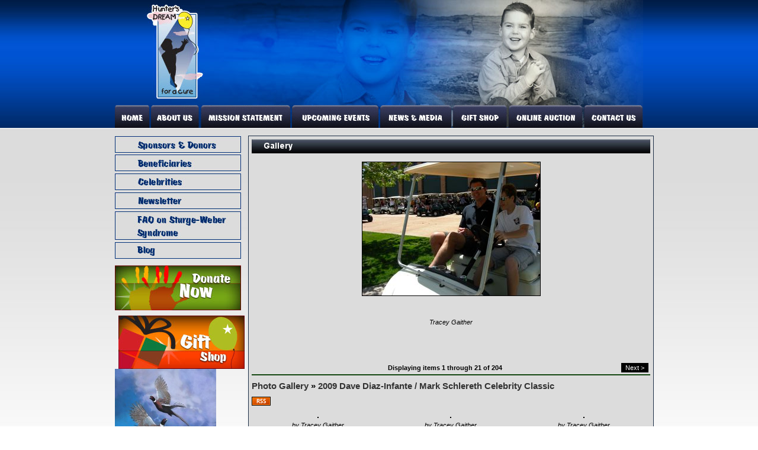

--- FILE ---
content_type: text/html; charset=UTF-8
request_url: https://huntersdream.org/gallery/index.html?c=14&id=625&t=0
body_size: 3396
content:
<!DOCTYPE html>
<html lang="en">
<head>
<title>Hunters Dream for a cure: Gallery</title>
<meta name="designer" content="Infinity" />
<meta name="google-site-verification" content="3rP19AmWUtvPkfZR4Klnl4ERLoQLpRRoqneJugq-R0E" />
<link rel="stylesheet" href="/css/system.css?t=21005" />
<link rel="stylesheet" href="/css/style.css?t=21005" />
<link rel="stylesheet" href="/css/layout.css?t=21005" />
<script src="/lib/js/common.min.js"></script>
</head>
<body>

<div id="main_container">
<div id="header">
	<a href="/"><img src="/images/header.jpg" class="blk" /></a>
</div>

<div id="hnav">
<div><div class="plugin"><div class="hnav_items"><a href="/"><img id="hnav3001_item13" src="http://huntersdream.org.ismmedia.com/ISM3/thumbcache/56c9140d9ffb204c679522a21b5ef4b0.hnav13.60x40.0.0.gif" alt="Home" title="" width="60" height="40" onmouseover="this.src='http://huntersdream.org.ismmedia.com/ISM3/thumbcache/1bf052c7ba492ea25cb25aebdff86521.hnav13.60x40.0.0.gif';" onmouseout="this.src='http://huntersdream.org.ismmedia.com/ISM3/thumbcache/56c9140d9ffb204c679522a21b5ef4b0.hnav13.60x40.0.0.gif';" /></a><a href="/about/"><img id="hnav3001_item54" src="http://huntersdream.org.ismmedia.com/ISM3/thumbcache/56c9140d9ffb204c679522a21b5ef4b0.hnav54.84x40.60.0.gif" alt="About Us" title="" width="84" height="40" onmouseover="this.src='http://huntersdream.org.ismmedia.com/ISM3/thumbcache/1bf052c7ba492ea25cb25aebdff86521.hnav54.84x40.60.0.gif';" onmouseout="this.src='http://huntersdream.org.ismmedia.com/ISM3/thumbcache/56c9140d9ffb204c679522a21b5ef4b0.hnav54.84x40.60.0.gif';" /></a><a href="http://huntersdream.org.ismmedia.com/ISM3/std-content/repos/Top/Mission%20Statement/August08%20Garth%20flyer%2008.pdf" target="_blank"><img id="hnav3001_item55" src="http://huntersdream.org.ismmedia.com/ISM3/thumbcache/56c9140d9ffb204c679522a21b5ef4b0.hnav55.154x40.144.0.gif" alt="Mission Statement" title="" width="154" height="40" onmouseover="this.src='http://huntersdream.org.ismmedia.com/ISM3/thumbcache/1bf052c7ba492ea25cb25aebdff86521.hnav55.154x40.144.0.gif';" onmouseout="this.src='http://huntersdream.org.ismmedia.com/ISM3/thumbcache/56c9140d9ffb204c679522a21b5ef4b0.hnav55.154x40.144.0.gif';" /></a><a href="/events/"><img id="hnav3001_item25" src="http://huntersdream.org.ismmedia.com/ISM3/thumbcache/56c9140d9ffb204c679522a21b5ef4b0.hnav25.149x40.298.0.gif" alt="Calendar of Events and Register for Events" title="" width="149" height="40" onmouseover="this.src='http://huntersdream.org.ismmedia.com/ISM3/thumbcache/1bf052c7ba492ea25cb25aebdff86521.hnav25.149x40.298.0.gif';" onmouseout="this.src='http://huntersdream.org.ismmedia.com/ISM3/thumbcache/56c9140d9ffb204c679522a21b5ef4b0.hnav25.149x40.298.0.gif';" /></a><a href="/news/"><img id="hnav3001_item21" src="http://huntersdream.org.ismmedia.com/ISM3/thumbcache/56c9140d9ffb204c679522a21b5ef4b0.hnav21.123x40.447.0.gif" alt="Headline News" title="" width="123" height="40" onmouseover="this.src='http://huntersdream.org.ismmedia.com/ISM3/thumbcache/1bf052c7ba492ea25cb25aebdff86521.hnav21.123x40.447.0.gif';" onmouseout="this.src='http://huntersdream.org.ismmedia.com/ISM3/thumbcache/56c9140d9ffb204c679522a21b5ef4b0.hnav21.123x40.447.0.gif';" /></a><a href="/store/giftshop/"><img id="hnav3001_item20" src="http://huntersdream.org.ismmedia.com/ISM3/thumbcache/56c9140d9ffb204c679522a21b5ef4b0.hnav20.94x40.570.0.gif" alt="Gift Shop" title="" width="94" height="40" onmouseover="this.src='http://huntersdream.org.ismmedia.com/ISM3/thumbcache/1bf052c7ba492ea25cb25aebdff86521.hnav20.94x40.570.0.gif';" onmouseout="this.src='http://huntersdream.org.ismmedia.com/ISM3/thumbcache/56c9140d9ffb204c679522a21b5ef4b0.hnav20.94x40.570.0.gif';" /></a><a href="/store/auction/"><img id="hnav3001_item79" src="http://huntersdream.org.ismmedia.com/ISM3/thumbcache/56c9140d9ffb204c679522a21b5ef4b0.hnav79.127x40.664.0.gif" alt="Auction" title="" width="127" height="40" onmouseover="this.src='http://huntersdream.org.ismmedia.com/ISM3/thumbcache/1bf052c7ba492ea25cb25aebdff86521.hnav79.127x40.664.0.gif';" onmouseout="this.src='http://huntersdream.org.ismmedia.com/ISM3/thumbcache/56c9140d9ffb204c679522a21b5ef4b0.hnav79.127x40.664.0.gif';" /></a><a href="/contact/"><img id="hnav3001_item53" src="http://huntersdream.org.ismmedia.com/ISM3/thumbcache/56c9140d9ffb204c679522a21b5ef4b0.hnav53.101x40.791.0.gif" alt="Contact Us" title="" width="101" height="40" onmouseover="this.src='http://huntersdream.org.ismmedia.com/ISM3/thumbcache/1bf052c7ba492ea25cb25aebdff86521.hnav53.101x40.791.0.gif';" onmouseout="this.src='http://huntersdream.org.ismmedia.com/ISM3/thumbcache/56c9140d9ffb204c679522a21b5ef4b0.hnav53.101x40.791.0.gif';" /></a></div><script type="text/javascript"></script><!-- pi=std-sitebuilder.front.nav.horizontal /  lt=0.00088906288147s -->
<!-- No Cache -->
</div>
</div>
</div>

<table width="892" cellpadding="0" cellspacing="0" border="0">
<tr><td valign="top" width="213">
	<div id="vnav"><div class="plugin"><div class="vnav_items"><a href="/sponsors/"><img id="vnav3002_item16" src="http://huntersdream.org.ismmedia.com/ISM3/thumbcache/be87ffb8f6a68d8cd706039ba476f82f.vnav16.213x32.0.0.png" alt="Sponsors" title="" width="213" height="32" onmouseover="this.src='http://huntersdream.org.ismmedia.com/ISM3/thumbcache/2b48ba9300e005974d5d3c22aff3756a.vnav16.213x32.0.0.png';" onmouseout="this.src='http://huntersdream.org.ismmedia.com/ISM3/thumbcache/be87ffb8f6a68d8cd706039ba476f82f.vnav16.213x32.0.0.png';" style="display: block" />
</a><a href="/beneficiaries/"><img id="vnav3002_item18" src="http://huntersdream.org.ismmedia.com/ISM3/thumbcache/be87ffb8f6a68d8cd706039ba476f82f.vnav18.213x32.0.32.png" alt="Our Beneficiaries" title="" width="213" height="32" onmouseover="this.src='http://huntersdream.org.ismmedia.com/ISM3/thumbcache/2b48ba9300e005974d5d3c22aff3756a.vnav18.213x32.0.32.png';vnav3002_subnav18.showMenu(getX(this) + 213, getY(this));" onmouseout="this.src='http://huntersdream.org.ismmedia.com/ISM3/thumbcache/be87ffb8f6a68d8cd706039ba476f82f.vnav18.213x32.0.32.png';DHTMLMenu_startTimeout(2000, 1);" style="display: block" />
</a><a href="/celebrities/"><img id="vnav3002_item56" src="http://huntersdream.org.ismmedia.com/ISM3/thumbcache/be87ffb8f6a68d8cd706039ba476f82f.vnav56.213x32.0.64.png" alt="Celebrities" title="" width="213" height="32" onmouseover="this.src='http://huntersdream.org.ismmedia.com/ISM3/thumbcache/2b48ba9300e005974d5d3c22aff3756a.vnav56.213x32.0.64.png';" onmouseout="this.src='http://huntersdream.org.ismmedia.com/ISM3/thumbcache/be87ffb8f6a68d8cd706039ba476f82f.vnav56.213x32.0.64.png';" style="display: block" />
</a><a href="/newsletter/"><img id="vnav3002_item17" src="http://huntersdream.org.ismmedia.com/ISM3/thumbcache/be87ffb8f6a68d8cd706039ba476f82f.vnav17.213x32.0.96.png" alt="Newsletter" title="" width="213" height="32" onmouseover="this.src='http://huntersdream.org.ismmedia.com/ISM3/thumbcache/2b48ba9300e005974d5d3c22aff3756a.vnav17.213x32.0.96.png';" onmouseout="this.src='http://huntersdream.org.ismmedia.com/ISM3/thumbcache/be87ffb8f6a68d8cd706039ba476f82f.vnav17.213x32.0.96.png';" style="display: block" />
</a></div><script type="text/javascript">vnav3002_subnav18 = new DHTMLMenu("vnav3002_subnav18");
</script><!-- pi=std-sitebuilder.front.nav.vertical /  lt=0.000657081604004s -->
<!-- No Cache -->
</div>
</div>

	<div id="big_buttons">
		<div id="faq_button">
			<a href="/faq">
				<img src="/images/faq_off.jpg" onmouseover="src='/images/faq_on.jpg'" onmouseout="src='/images/faq_off.jpg'" />
			</a>
		</div>
		<div id="grant_button">
			<a href="/blog/">
				<img src="/images/blog.gif" onmouseover="src='/images/blog_on.gif'" onmouseout="src='/images/blog.gif'" />
			</a>
		</div>	
	</div>


	<!-- <div id="beneficiaries" class="content_box">
		<div id="left_section_content">
			<img src="/images/beneficiaries.jpg" />
			<div></div>
		</div>
	</div> -->

	<div id="donate_now">
		<a href="/store/giftshop/index.html?c=6&i=12&t=0"><img src="/images/donate_now.jpg" class="blk" /></a>
	</div>

	<div id="gift_shop">
		<a href="/store/giftshop/"><img src="/images/gift_shop.jpg" class="blk" /></a>
	</div>

	<div></div>
	<div><div class="plugin"><div style="margin-bottom: 10px"><a href="http://www.joshuaspies.com" target="_blank"><img src="https://huntersdream.org.ismmedia.com/ISM3/thumbcache/b9106207dd87fa4ccf7b1e3b70ff3914.214x214.jpg" alt="Joshua Spies Fine Art" /></a></div><div style="margin-bottom: 10px"><a href="http://www.craigmorgan.com" target="_blank"><img src="https://huntersdream.org.ismmedia.com/ISM3/thumbcache/b1fba60cdb1b948ff65a8e9e191dda7a.214x214.jpg" alt="Craig Morgan" /></a></div><!-- pi=std-adspots.front.pool /  lt=0.006422996521s -->
<!-- No Cache -->
</div>
</div>
	<div></div>
	<div></div>
	<div></div>
	<div></div>
	<div></div>
	<div></div>
	<div></div>
	
	<!-- Advertisements -->
	<div id="left_ad_pool"></div>
	<div id="left_ad_pool"></div>
</td>


	<td valign="top" width="679">
	<div id="innerwide_content">

		<!-- Page header - move this wherever -->	
		<div><div class="plugin"><img src="http://huntersdream.org.ismmedia.com/ISM3/thumbcache/77eafade5a4a4f7a014664a9eed5347e.dynheader.6.24.0x0.0.0.jpg" /><!-- pi=std-sitebuilder.front.dynheader /  lt=6.19888305664E-05s -->
<!-- No Cache -->
</div>
</div>

		<!-- Ad spot: typically a banner ad -->
		<div></div>

		

		<!-- Optional prepended text block -->
		<div></div>
		
		<!-- Primary plug-in content -->	
		<div><div class="plugin"><div class="multimedia">
	<div class="singleitem">
					<img onload="disable_rightclick(this);" src="http://huntersdream.org.ismmedia.com/ISM3/thumbcache/aa7a218d1c85f4cd49fe92699ba214b9.300.jpg" /><br />
				<b>  </b><br />
		 <br /> 
					<em> Tracey Gaither </em><br />
						<br />

<br /><br />
			</div>
<table width="100%" cellpadding="0" cellspacing="0" border="0">
<tr>
	<td width="5%" class="multimedia_navbar">
			</td>
	<td width="90%" class="multimedia_navbar" style="text-align: center"><b>Displaying items 1 through 21 of 204</b></td>
	<td width="5%" class="multimedia_navbar">
				<input onClick="document.location='index.html?c=14&t=21'" type="button" value="Next &gt;" class="input_button"/>
			</td>
</tr>
</table>
<h2 style="margin-top: 10px;"><a href="?c=8">Photo Gallery</a> &#187; <a href="?c=14">2009 Dave Diaz-Infante / Mark Schlereth Celebrity Classic</a></h2>
<table width="100%" cellpadding="5" cellspacing="0" border="0">
	<tr>
					<td style="text-align: center" valign="top">
									<a href="index.html?c=14&id=637&t=0"><img onload="disable_rightclick(this);" src="" /></a><br />
																<em>by Tracey Gaither</em>
												</td>
					<td style="text-align: center" valign="top">
									<a href="index.html?c=14&id=634&t=0"><img onload="disable_rightclick(this);" src="" /></a><br />
																<em>by Tracey Gaither</em>
												</td>
					<td style="text-align: center" valign="top">
									<a href="index.html?c=14&id=635&t=0"><img onload="disable_rightclick(this);" src="" /></a><br />
																<em>by Tracey Gaither</em>
												</td>
			</tr>
	<tr>
					<td style="text-align: center" valign="top">
									<a href="index.html?c=14&id=636&t=0"><img onload="disable_rightclick(this);" src="" /></a><br />
																<em>by Tracey Gaither</em>
												</td>
					<td style="text-align: center" valign="top">
									<a href="index.html?c=14&id=631&t=0"><img onload="disable_rightclick(this);" src="" /></a><br />
																<em>by Tracey Gaither</em>
												</td>
					<td style="text-align: center" valign="top">
									<a href="index.html?c=14&id=632&t=0"><img onload="disable_rightclick(this);" src="" /></a><br />
																<em>by Tracey Gaither</em>
												</td>
			</tr>
	<tr>
					<td style="text-align: center" valign="top">
									<a href="index.html?c=14&id=633&t=0"><img onload="disable_rightclick(this);" src="" /></a><br />
																<em>by Tracey Gaither</em>
												</td>
					<td style="text-align: center" valign="top">
									<a href="index.html?c=14&id=628&t=0"><img onload="disable_rightclick(this);" src="" /></a><br />
																<em>by Tracey Gaither</em>
												</td>
					<td style="text-align: center" valign="top">
									<a href="index.html?c=14&id=629&t=0"><img onload="disable_rightclick(this);" src="" /></a><br />
																<em>by Tracey Gaither</em>
												</td>
			</tr>
	<tr>
					<td style="text-align: center" valign="top">
									<a href="index.html?c=14&id=630&t=0"><img onload="disable_rightclick(this);" src="" /></a><br />
																<em>by Tracey Gaither</em>
												</td>
					<td style="text-align: center" valign="top">
									<a href="index.html?c=14&id=625&t=0"><img onload="disable_rightclick(this);" src="" /></a><br />
																<em>by Tracey Gaither</em>
												</td>
					<td style="text-align: center" valign="top">
									<a href="index.html?c=14&id=626&t=0"><img onload="disable_rightclick(this);" src="" /></a><br />
																<em>by Tracey Gaither</em>
												</td>
			</tr>
	<tr>
					<td style="text-align: center" valign="top">
									<a href="index.html?c=14&id=627&t=0"><img onload="disable_rightclick(this);" src="" /></a><br />
																<em>by Tracey Gaither</em>
												</td>
					<td style="text-align: center" valign="top">
									<a href="index.html?c=14&id=622&t=0"><img onload="disable_rightclick(this);" src="" /></a><br />
																<em>by Tracey Gaither</em>
												</td>
					<td style="text-align: center" valign="top">
									<a href="index.html?c=14&id=623&t=0"><img onload="disable_rightclick(this);" src="" /></a><br />
																<em>by Tracey Gaither</em>
												</td>
			</tr>
	<tr>
					<td style="text-align: center" valign="top">
									<a href="index.html?c=14&id=624&t=0"><img onload="disable_rightclick(this);" src="" /></a><br />
																<em>by Tracey Gaither</em>
												</td>
					<td style="text-align: center" valign="top">
									<a href="index.html?c=14&id=619&t=0"><img onload="disable_rightclick(this);" src="" /></a><br />
																<em>by Tracey Gaither</em>
												</td>
					<td style="text-align: center" valign="top">
									<a href="index.html?c=14&id=620&t=0"><img onload="disable_rightclick(this);" src="" /></a><br />
																<em>by Tracey Gaither</em>
												</td>
			</tr>
	<tr>
					<td style="text-align: center" valign="top">
									<a href="index.html?c=14&id=621&t=0"><img onload="disable_rightclick(this);" src="" /></a><br />
																<em>by Tracey Gaither</em>
												</td>
					<td style="text-align: center" valign="top">
									<a href="index.html?c=14&id=616&t=0"><img onload="disable_rightclick(this);" src="" /></a><br />
																<em>by Tracey Gaither</em>
												</td>
					<td style="text-align: center" valign="top">
									<a href="index.html?c=14&id=617&t=0"><img onload="disable_rightclick(this);" src="" /></a><br />
																<em>by Tracey Gaither</em>
												</td>
			</tr>
<a href="?content_type=rss&amp;plugin_id=multimedia.front.imagegallery&amp;block_id=5001"><img src="/lib/images/icons/rss.gif" /></a>
</table>
</div><!-- pi=multimedia.front.imagegallery / 13.multimedia.front.imagegallery.browser.tpl /  lt=0.0143759250641s -->
<!-- No Cache -->
</div>
</div>
		
		<!-- Optional appended text block -->		
		<div></div>
		
		<!-- More plug-in space, if needed -->
		<div></div>
		<div></div>
		<div></div>
		<div></div>
		<div></div>
		<div></div>
		<div></div>
		<div></div>
		<div></div>
		<div></div>
		<div></div>

		<!-- Ad spot: typically a banner ad -->
		<div></div>
	</div>
	</td>

</tr>
</table>

<div id="footer">
	<a id="inf_logo" href="http://infinityprosports.com/" target="_blank"></a>
</div>

<div style="clear: both;"></div>

</div>



<div id="rightads">
	<div class="rightad"></div>
	<div class="rightad"></div>
	<div class="rightad"></div>
	<div class="rightad"></div>
</div>

<script type="text/javascript">function vnav3002_loaditems() { 
vnav3002_subnav18.addItem(0, 0, "Hunter Nelson Sturge Weber Syndrome Center at Kennedy Kreiger Institute", "/beneficiaries/HNSWSC/", "same");
vnav3002_subnav18.addItem(1, 0, "Poudre Valley Children's Orthotic and Prostetic Fund", "/beneficiaries/pvcopf/", "same");
vnav3002_subnav18.addItem(2, 0, "Inspiration Playground", "/beneficiaries/inspirationplayground/", "same");
vnav3002_subnav18.addItem(3, 0, "Breckenridge Outdoor Education Center", "/beneficiaries/breckenridge/", "same");
vnav3002_subnav18.addItem(4, 0, "Windsor Boardwalk Project", "/beneficiaries/windsor/", "same");
vnav3002_subnav18.addItem(5, 0, "Developmental Pathways", "/beneficiaries/devpath/", "same");
vnav3002_subnav18.addItem(6, 0, "Tony Semple Foundation", "/beneficiaries/tonystemple/", "same");
vnav3002_subnav18.addItem(7, 0, "Outdoors Without Limits", "/beneficiaries/outdoors/", "same");
vnav3002_subnav18.addItem(8, 0, "Wheelin Sportsmen", "/beneficiaries/wheelin/", "same");
vnav3002_subnav18.addItem(9, 0, "Early Childhood Intervention Awareness Day", "/beneficiaries/earlychild/", "same");
vnav3002_subnav18.addItem(10, 0, "Union Colony Childrens Music Academy", "/beneficiaries/unioncolony/", "same");
vnav3002_subnav18.addItem(11, 0, "Mountain View Elementary Special Needs Program", "/beneficiaries/mvelem/", "same");
vnav3002_subnav18.addItem(12, 0, "24 7 Kids Weld County Respite Care", "/beneficiaries/weldcounty/", "same");
vnav3002_subnav18.addItem(13, 0, "Children's Care Hospital and School", "/beneficiaries/childrenscarehospitalandschool/", "same");
vnav3002_subnav18.writeMenu();
}
vnav3002_loaditems();
</script>
<!-- hs=c4a52dd2b1c911733c8b553f435ee5d2; hn=web11.dfw1.infinityprosports.com; si=2007120300; lt=0.0794639587402; -->
<script defer src="https://static.cloudflareinsights.com/beacon.min.js/vcd15cbe7772f49c399c6a5babf22c1241717689176015" integrity="sha512-ZpsOmlRQV6y907TI0dKBHq9Md29nnaEIPlkf84rnaERnq6zvWvPUqr2ft8M1aS28oN72PdrCzSjY4U6VaAw1EQ==" data-cf-beacon='{"version":"2024.11.0","token":"ebc05b3ea30a46b3a0e8948b958ed1ff","r":1,"server_timing":{"name":{"cfCacheStatus":true,"cfEdge":true,"cfExtPri":true,"cfL4":true,"cfOrigin":true,"cfSpeedBrain":true},"location_startswith":null}}' crossorigin="anonymous"></script>
</body>
</html>

--- FILE ---
content_type: text/css
request_url: https://huntersdream.org/css/layout.css?t=21005
body_size: 892
content:
body {
	margin: 0px;
	padding: 0px;
	background-color: #fff;
	background-image: url("../images/main_bg.jpg");
	background-position: top left;
	background-repeat: repeat-x;
	font-size: 8pt;
	font-family: Verdana, Arial;
}

*html body {
	text-align: center;
}

td {
	font-size: 8pt;
	line-height: 150%;
}

#homedivider {
	width: 595px;
	color: #fff;
	background-color: #06225d;
	text-align: right;
}

#hometextbox {
	position: absolute;
	top: 176px;
	left: 190px;
	width: 566px;
}

#leftnavcol {
	background-image: url("../images/leftbg.jpg");
	color: #fff;
}

#maincontentcol {
	background-color: #fff;
}

#rightside {
	background-image: url("../images/rightside_bg.png");
}

.innerpanelnarrow {
	border: 3px solid #28447f;
	background-color: #ffffff;
	background-image: url("../images/blob.gif");
	background-position: bottom right;
	background-repeat: no-repeat;
	padding: 6px 6px 60px 6px;
	color: #111;
}

.blockcloser {
	text-align: right;
	margin-top: 10px;
}

/*****************
*** My Classes ***
*****************/

.blk {
	display: block;
}

#main_container {
	margin: 0px auto;
	width: 892px;
}

*html #main_container {
	text-align: left;
}

#vnav {
	margin-top: 11px;
}

#big_buttons {
	margin-bottom: 7px;
}

.content_box {
	/*background-color: #fbfbfa;*/ /* original color */
	background-color: #DCDCDC;
	border: 1px solid #1C2E46;
}

#beneficiaries {
	min-height: 160px;
	width: 211px;
	margin-top: 5px;
}

*html #beneficiaries {
	height: 160px;
}

#left_section_content {
	padding: 15px;
}

#donate_now {
	margin-top: 7px;
	margin-bottom: 8px;
}

/* #gift_shop {
	/*margin-top: 4px 0px 7px;*/
	margin-bottom: 8px;
} */

#left_ad_pool {
	margin-top: 5px;
}


#headline_news {
	margin-top: 12px;
	margin-left: 6px;
	width: 469px;
	height: 387px;
	overflow: hidden;
}

*html #headline_news {
	height: 387px;
	width: 449px;
	overflow: hidden;
}

#headline_news .homearticle {
	height: 265px;
	overflow: hidden;
}

#headline_news .teaser {
	height: 190px;
	overflow: hidden;
}

#middle_section_content {
	padding: 20px;
	text-align: center;
}

*:first-child+html #middle_section_content {
	padding: 10px 20px;
}

*html #middle_section_content {
	padding: 4px 10px;
}

#featured_beneficiary_content {
	text-align: center;
	padding-top: 20px;
	padding-right: 20px;
	padding-left: 20px;
	padding-bottom: 5px;
}

*:first-child+html #featured_beneficiary_content {
	padding-bottom: 0px;
	padding-top: 14px;
}

*html #featured_beneficiary_content {
	padding-bottom: 0px;
	padding-top: 14px;
}

.homerotatorlink,
.homerotatorlink_on {
	float: left;
	width: 104px;
	margin: 1.5px;
}

.homerotatorlink img {
	border: 2px solid #06337b;
}

.homerotatorlink_on img {
	border: 2px solid #aebd22;
}

#video {
	margin-top: 8px;
	margin-left: 6px;
	background-color: #2e2e2e;
	width: 469px;
	height: 260px;
}

#featured_beneficiary {
	margin-top: 10px;
	margin-left: 6px;
	width: 469px;
	min-height: 180px;
}

*html #featured_beneficiary {
	height: 180px;
}

#event_photos {
	margin-top: 10px;
	/*margin-left: 6px;*/
	/*width: 469px;*/
	min-height: 145px;
}

#event_photos {
	width: 890px;
}

*html #featured_beneficiary {
	height: 145px;
}

#in_memory {
	margin-top: 6px;
	margin-left: 6px;
}

#krieger, #foundation_info, #get_involved, #btm_right_ad_pool, #gift_shop {
	margin-top: 8px;
	margin-left: 6px;
}

#footer {
	margin-top: 8px;
	background-image: url("../images/footer.jpg");
	background-repeat: no-repeat;
	width: 892px;
	height: 42px;
}

#inf_logo {
	float: left;
	margin-left: 715px;
	margin-top: 6px;
	width: 167px;
	height: 30px;
}

#innerwide_content {
	margin-top: 11px;
	margin-left: 6px;
	/*background-color: #fbfbfa;*/ /* original color */
	background-color: #DCDCDC;
	border: 1px solid #1C2E46;
	min-height: 800px;
	padding: 5px;
}



*html #innerwide_content {
	height: 800px;
}

#inner_page_header {
	margin-top: 11px;
	margin-left: 6px;
	/*background-color: #fbfbfa;*/
	border-left: 1px solid #1C2E46;
	border-right: 1px solid #1C2E46;
	border-top: 1px solid #1C2E46;
	min-height: 20px;
}

#inner_mid_column {
	margin-left: 6px;
	/*background-color: #fbfbfa;*/ /* original color */
	background-color: #DCDCDC;
	border-left: 1px solid #1C2E46;
	border-bottom: 1px solid #1C2E46;
	min-height: 780px;
	padding-right: 6px;
}

#inner_right_column {
	/*background-color: #fbfbfa;*/ /* original color */
	background-color: #DCDCDC;
	border-right: 1px solid #1C2E46;
	border-bottom: 1px solid #1C2E46;
	min-height: 780px;
}

*:first-child+html #inner_page_header {
	height: 20px;
}

*html #inner_page_header {
	height: 20px;
}



*html #inner_mid_column {
	height: 780px;
}

*:first-child+html #inner_right_column {
	height: 780px;
}

*html #inner_right_column {
	height: 780px;
}

*:first-child+html #faq_button {
	margin-bottom: 2px;
}

*html #faq_button {
	margin-bottom: 2px;
}

.ecomm1_items_display {
	 padding-bottom: 5px;
}

.ecomm1_items_display h2 {
	font-size: 13pt;
}

#outer_bdr {
	border: 2px solid #002B6A;
}

.ecomm1_categorybrowser {
	border: 2px solid #F87C00;
	padding: 2px;
}